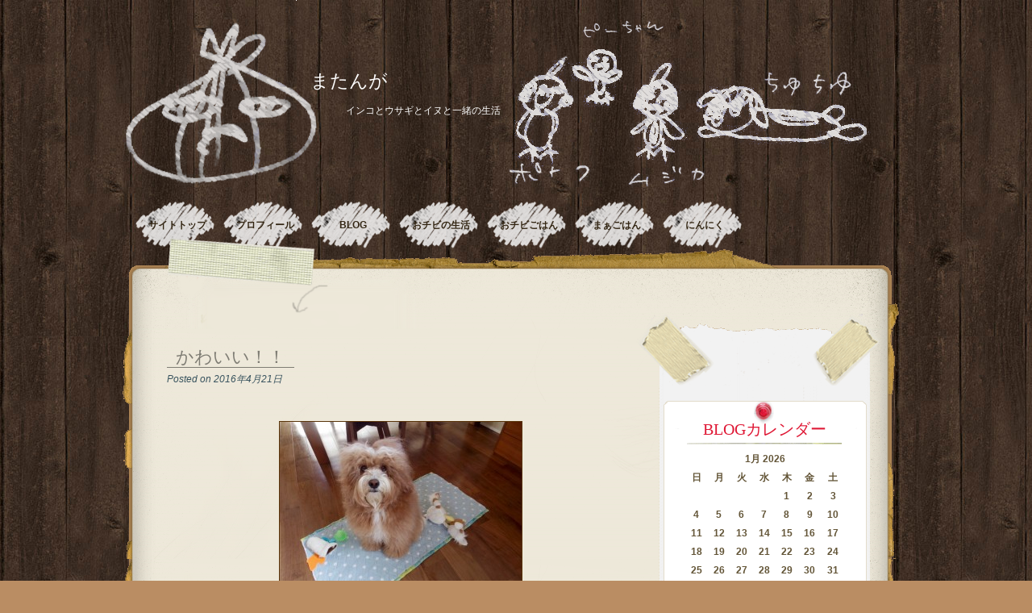

--- FILE ---
content_type: text/html; charset=UTF-8
request_url: https://machichi.com/2016/blog/%E3%81%8B%E3%82%8F%E3%81%84%E3%81%84%EF%BC%81%EF%BC%81/
body_size: 7243
content:
<!DOCTYPE html PUBLIC "-//W3C//DTD XHTML 1.0 Transitional//EN" "http://www.w3.org/TR/xhtml1/DTD/xhtml1-transitional.dtd">
<html xmlns="http://www.w3.org/1999/xhtml">

<head profile="http://gmpg.org/xfn/11">
  <meta http-equiv="Content-Type" content="text/html; charset=またんが" />
  <title>
    またんが     &raquo; Blog Archive
         &raquo; かわいい！！  </title>
  <meta name="generator" content="WordPress 5.8.12" />
  <link rel="stylesheet" href="https://machichi.com/wp-content/themes/original/style.css" type="text/css" media="screen" />
  <link rel="alternate" type="application/rss+xml" title="またんが RSS Feed" href="https://machichi.com/feed/" />
  <link rel="pingback" href="https://machichi.com/xmlrpc.php" />
  <meta name='robots' content='max-image-preview:large' />
<link rel='dns-prefetch' href='//s.w.org' />
<link rel="alternate" type="application/rss+xml" title="またんが &raquo; かわいい！！ のコメントのフィード" href="https://machichi.com/2016/blog/%e3%81%8b%e3%82%8f%e3%81%84%e3%81%84%ef%bc%81%ef%bc%81/feed/" />
		<script type="text/javascript">
			window._wpemojiSettings = {"baseUrl":"https:\/\/s.w.org\/images\/core\/emoji\/13.1.0\/72x72\/","ext":".png","svgUrl":"https:\/\/s.w.org\/images\/core\/emoji\/13.1.0\/svg\/","svgExt":".svg","source":{"concatemoji":"https:\/\/machichi.com\/wp-includes\/js\/wp-emoji-release.min.js?ver=5.8.12"}};
			!function(e,a,t){var n,r,o,i=a.createElement("canvas"),p=i.getContext&&i.getContext("2d");function s(e,t){var a=String.fromCharCode;p.clearRect(0,0,i.width,i.height),p.fillText(a.apply(this,e),0,0);e=i.toDataURL();return p.clearRect(0,0,i.width,i.height),p.fillText(a.apply(this,t),0,0),e===i.toDataURL()}function c(e){var t=a.createElement("script");t.src=e,t.defer=t.type="text/javascript",a.getElementsByTagName("head")[0].appendChild(t)}for(o=Array("flag","emoji"),t.supports={everything:!0,everythingExceptFlag:!0},r=0;r<o.length;r++)t.supports[o[r]]=function(e){if(!p||!p.fillText)return!1;switch(p.textBaseline="top",p.font="600 32px Arial",e){case"flag":return s([127987,65039,8205,9895,65039],[127987,65039,8203,9895,65039])?!1:!s([55356,56826,55356,56819],[55356,56826,8203,55356,56819])&&!s([55356,57332,56128,56423,56128,56418,56128,56421,56128,56430,56128,56423,56128,56447],[55356,57332,8203,56128,56423,8203,56128,56418,8203,56128,56421,8203,56128,56430,8203,56128,56423,8203,56128,56447]);case"emoji":return!s([10084,65039,8205,55357,56613],[10084,65039,8203,55357,56613])}return!1}(o[r]),t.supports.everything=t.supports.everything&&t.supports[o[r]],"flag"!==o[r]&&(t.supports.everythingExceptFlag=t.supports.everythingExceptFlag&&t.supports[o[r]]);t.supports.everythingExceptFlag=t.supports.everythingExceptFlag&&!t.supports.flag,t.DOMReady=!1,t.readyCallback=function(){t.DOMReady=!0},t.supports.everything||(n=function(){t.readyCallback()},a.addEventListener?(a.addEventListener("DOMContentLoaded",n,!1),e.addEventListener("load",n,!1)):(e.attachEvent("onload",n),a.attachEvent("onreadystatechange",function(){"complete"===a.readyState&&t.readyCallback()})),(n=t.source||{}).concatemoji?c(n.concatemoji):n.wpemoji&&n.twemoji&&(c(n.twemoji),c(n.wpemoji)))}(window,document,window._wpemojiSettings);
		</script>
		<style type="text/css">
img.wp-smiley,
img.emoji {
	display: inline !important;
	border: none !important;
	box-shadow: none !important;
	height: 1em !important;
	width: 1em !important;
	margin: 0 .07em !important;
	vertical-align: -0.1em !important;
	background: none !important;
	padding: 0 !important;
}
</style>
	<link rel='stylesheet' id='wp-block-library-css'  href='https://machichi.com/wp-includes/css/dist/block-library/style.min.css?ver=5.8.12' type='text/css' media='all' />
<link rel='stylesheet' id='fancybox-for-wp-css'  href='https://machichi.com/wp-content/plugins/fancybox-for-wordpress/assets/css/fancybox.css?ver=1.3.4' type='text/css' media='all' />
<script type='text/javascript' src='https://machichi.com/wp-includes/js/jquery/jquery.min.js?ver=3.6.0' id='jquery-core-js'></script>
<script type='text/javascript' src='https://machichi.com/wp-includes/js/jquery/jquery-migrate.min.js?ver=3.3.2' id='jquery-migrate-js'></script>
<script type='text/javascript' src='https://machichi.com/wp-content/plugins/fancybox-for-wordpress/assets/js/jquery.fancybox.js?ver=1.3.4' id='fancybox-for-wp-js'></script>
<link rel="https://api.w.org/" href="https://machichi.com/wp-json/" /><link rel="alternate" type="application/json" href="https://machichi.com/wp-json/wp/v2/posts/13134" /><link rel="EditURI" type="application/rsd+xml" title="RSD" href="https://machichi.com/xmlrpc.php?rsd" />
<link rel="wlwmanifest" type="application/wlwmanifest+xml" href="https://machichi.com/wp-includes/wlwmanifest.xml" /> 
<meta name="generator" content="WordPress 5.8.12" />
<link rel="canonical" href="https://machichi.com/2016/blog/%e3%81%8b%e3%82%8f%e3%81%84%e3%81%84%ef%bc%81%ef%bc%81/" />
<link rel='shortlink' href='https://machichi.com/?p=13134' />
<link rel="alternate" type="application/json+oembed" href="https://machichi.com/wp-json/oembed/1.0/embed?url=https%3A%2F%2Fmachichi.com%2F2016%2Fblog%2F%25e3%2581%258b%25e3%2582%258f%25e3%2581%2584%25e3%2581%2584%25ef%25bc%2581%25ef%25bc%2581%2F" />
<link rel="alternate" type="text/xml+oembed" href="https://machichi.com/wp-json/oembed/1.0/embed?url=https%3A%2F%2Fmachichi.com%2F2016%2Fblog%2F%25e3%2581%258b%25e3%2582%258f%25e3%2581%2584%25e3%2581%2584%25ef%25bc%2581%25ef%25bc%2581%2F&#038;format=xml" />

<!-- Fancybox for WordPress v3.3.4 -->
<style type="text/css">
	.fancybox-slide--image .fancybox-content{background-color: #FFFFFF}div.fancybox-caption{display:none !important;}
	
	img.fancybox-image{border-width:10px;border-color:#FFFFFF;border-style:solid;}
	div.fancybox-bg{background-color:rgba(102,102,102,0.3);opacity:1 !important;}div.fancybox-content{border-color:#FFFFFF}
	div#fancybox-title{background-color:#FFFFFF}
	div.fancybox-content{background-color:#FFFFFF}
	div#fancybox-title-inside{color:#333333}
	
	
	
	div.fancybox-caption p.caption-title{display:inline-block}
	div.fancybox-caption p.caption-title{font-size:14px}
	div.fancybox-caption p.caption-title{color:#333333}
	div.fancybox-caption {color:#333333}div.fancybox-caption p.caption-title {background:#fff; width:auto;padding:10px 30px;}div.fancybox-content p.caption-title{color:#333333;margin: 0;padding: 5px 0;}body.fancybox-active .fancybox-container .fancybox-stage .fancybox-content .fancybox-close-small{display:block;}
</style><script type="text/javascript">
	jQuery(function () {

		var mobileOnly = false;
		
		if (mobileOnly) {
			return;
		}

		jQuery.fn.getTitle = function () { // Copy the title of every IMG tag and add it to its parent A so that fancybox can show titles
			var arr = jQuery("a[data-fancybox]");
									jQuery.each(arr, function() {
										var title = jQuery(this).children("img").attr("title");
										var caption = jQuery(this).next("figcaption").html();
                                        if(caption && title){jQuery(this).attr("title",title+" " + caption)}else if(title){ jQuery(this).attr("title",title);}else if(caption){jQuery(this).attr("title",caption);}
									});			}

		// Supported file extensions

				var thumbnails = jQuery("a:has(img)").not(".nolightbox").not('.envira-gallery-link').not('.ngg-simplelightbox').filter(function () {
			return /\.(jpe?g|png|gif|mp4|webp|bmp|pdf)(\?[^/]*)*$/i.test(jQuery(this).attr('href'))
		});
		

		// Add data-type iframe for links that are not images or videos.
		var iframeLinks = jQuery('.fancyboxforwp').filter(function () {
			return !/\.(jpe?g|png|gif|mp4|webp|bmp|pdf)(\?[^/]*)*$/i.test(jQuery(this).attr('href'))
		}).filter(function () {
			return !/vimeo|youtube/i.test(jQuery(this).attr('href'))
		});
		iframeLinks.attr({"data-type": "iframe"}).getTitle();

				// Gallery All
		thumbnails.addClass("fancyboxforwp").attr("data-fancybox", "gallery").getTitle();
		iframeLinks.attr({"data-fancybox": "gallery"}).getTitle();

		// Gallery type NONE
		
		// Call fancybox and apply it on any link with a rel atribute that starts with "fancybox", with the options set on the admin panel
		jQuery("a.fancyboxforwp").fancyboxforwp({
			loop: false,
			smallBtn: true,
			zoomOpacity: "auto",
			animationEffect: "fade",
			animationDuration: 500,
			transitionEffect: "fade",
			transitionDuration: "300",
			overlayShow: true,
			overlayOpacity: "0.3",
			titleShow: true,
			titlePosition: "inside",
			keyboard: true,
			showCloseButton: true,
			arrows: true,
			clickContent:false,
			clickSlide: "close",
			mobile: {
				clickContent: function (current, event) {
					return current.type === "image" ? "toggleControls" : false;
				},
				clickSlide: function (current, event) {
					return current.type === "image" ? "close" : "close";
				},
			},
			wheel: false,
			toolbar: true,
			preventCaptionOverlap: true,
			onInit: function() { },			onDeactivate
	: function() { },		beforeClose: function() { },			afterShow: function(instance) { jQuery( ".fancybox-image" ).on("click", function( ){ ( instance.isScaledDown() ) ? instance.scaleToActual() : instance.scaleToFit() }) },				afterClose: function() { },					caption : function( instance, item ) {var title ="";if("undefined" != typeof jQuery(this).context ){var title = jQuery(this).context.title;} else { var title = ("undefined" != typeof jQuery(this).attr("title")) ? jQuery(this).attr("title") : false;}var caption = jQuery(this).data('caption') || '';if ( item.type === 'image' && title.length ) {caption = (caption.length ? caption + '<br />' : '') + '<p class="caption-title">'+title+'</p>' ;}return caption;},
		afterLoad : function( instance, current ) {current.$content.append('<div class=\"fancybox-custom-caption inside-caption\" style=\" position: absolute;left:0;right:0;color:#000;margin:0 auto;bottom:0;text-align:center;background-color:#FFFFFF \">' + current.opts.caption + '</div>');},
			})
		;

			})
</script>
<!-- END Fancybox for WordPress -->
  <!--[if IE 6]>
  <link rel="stylesheet" href="https://machichi.com/wp-content/themes/original/ie60.css" type="text/css" media="screen" />
    <![endif]-->
  </head>

<body>
  <div id="mainwrap">
    <div id="header-container">

      <div id="header">
        <!-- Header -->
<div id="headerleft"></div>
      <div id="headercenter">
      <h2>またんが</h2>
      <p>インコとウサギとイヌと一緒の生活</p>
      </div><div id="headerright"></div>
          <ul id="menu"><li class="page_item page-item-2"><a href="https://machichi.com/">サイトトップ</a></li>
<li class="page_item page-item-104"><a href="https://machichi.com/%e3%83%97%e3%83%ad%e3%83%95%e3%82%a3%e3%83%bc%e3%83%ab/">プロフィール</a></li>
	<li class="cat-item cat-item-3"><a href="https://machichi.com/category/blog/">BLOG</a>
</li>
	<li class="cat-item cat-item-4"><a href="https://machichi.com/category/%e3%81%8a%e3%83%81%e3%83%93%e3%81%ae%e7%94%9f%e6%b4%bb/">おチビの生活</a>
</li>
	<li class="cat-item cat-item-5"><a href="https://machichi.com/category/%e3%81%8a%e3%83%81%e3%83%93%e3%81%94%e3%81%af%e3%82%93/">おチビごはん</a>
</li>
	<li class="cat-item cat-item-6"><a href="https://machichi.com/category/%e3%81%be%e3%81%81%e3%81%94%e3%81%af%e3%82%93/">まぁごはん</a>
</li>
	<li class="cat-item cat-item-7"><a href="https://machichi.com/category/%e3%81%ab%e3%82%93%e3%81%ab%e3%81%8f/">にんにく</a>
</li>
</ul>

  </div> <!-- END Header -->
  </div><div id="maintop">
  <div id="maintopimg"></div>
</div>
<!--end maintop-->
<div id="wrapper">
  <div id="content">
    <div id="main-blog">
                      <div class="clear">&nbsp;</div>
        <div class="post" id="post-13134">
          <h1><a href="https://machichi.com/2016/blog/%e3%81%8b%e3%82%8f%e3%81%84%e3%81%84%ef%bc%81%ef%bc%81/" rel="bookmark" title="Permanent Link to かわいい！！">かわいい！！</a></h1>
          <div class="postdata">
            Posted on
            2016年4月21日                      </div>
          <p><a href="https://machichi.com/wp-content/uploads/IMGP59541.jpg"><img loading="lazy" class="aligncenter size-medium wp-image-13135" src="https://machichi.com/wp-content/uploads/IMGP59541-300x225.jpg" alt="IMGP5954" width="300" height="225" srcset="https://machichi.com/wp-content/uploads/IMGP59541-300x225.jpg 300w, https://machichi.com/wp-content/uploads/IMGP59541.jpg 800w" sizes="(max-width: 300px) 100vw, 300px" /></a></p>
<p>かわいすぎる!!うちのこ、ディッちゃん꒰⁎￫ᴥ￩⁎꒱♡!!!</p>
<p>今回のカットも、もちろん<a href="http://www.dogman-tokyo.com/">Dog Man</a>!</p>
          <p class="single-meta" style="float:right; margin-top:5px; margin-right:10px; font-size:11px; ">タグ: <a href="https://machichi.com/tag/%e3%83%87%e3%82%a3%e3%82%bf/" rel="tag">ディタ</a>, <a href="https://machichi.com/tag/%e3%83%88%e3%83%aa%e3%83%9f%e3%83%b3%e3%82%b0/" rel="tag">トリミング</a></p>
        </div>
         
<!-- You can start editing here. -->
<div id="com">
  
          <!-- If comments are open, but there are no comments. -->
    
  

  
    <h3 id="respond">Reply</h3>

    
      <form action="https://machichi.com/wp-comments-post.php" method="post" id="commentform">
                  <p><input type="text" name="author" id="author" value="" size="22" tabindex="1" /><label for="author"><strong>Name</strong> </label></p>
          <p><input type="text" name="email" id="email" value="" size="22" tabindex="2" /><label for="email"><strong>Mail</strong> <em>(will not be published)</em> </label></p>
          <p><input type="text" name="url" id="url" value="" size="22" tabindex="3" /><label for="url"><strong>Website</strong></label></p>
        
        <p><textarea name="comment" id="comment" cols="40" rows="10" style="width:570px;" tabindex="4"></textarea></p>
        <p><input name="submit" type="submit" id="submit" tabindex="5" value="Submit Comment" /><input type="hidden" name="comment_post_ID" value="13134" /></p>
        <p style="display: none;"><input type="hidden" id="akismet_comment_nonce" name="akismet_comment_nonce" value="4ae02fe1b2" /></p><p style="display: none !important;" class="akismet-fields-container" data-prefix="ak_"><label>&#916;<textarea name="ak_hp_textarea" cols="45" rows="8" maxlength="100"></textarea></label><input type="hidden" id="ak_js_1" name="ak_js" value="239"/><script>document.getElementById( "ak_js_1" ).setAttribute( "value", ( new Date() ).getTime() );</script></p>      </form>
    
  </div>                  </div>
    <!--end main blog-->
    ﻿<div id="sidebar">
  <div id="sidebar-top"></div>
  <div id="sidebar-content">
    <div id="subcolumn">

      
      <div class="widget">
        <h2 class="hl">BLOGカレンダー</h2>
        <div align="center">
          <table id="wp-calendar" summary="カレンダー">
	<caption>1月 2026</caption>
	<thead>
	<tr>
		<th abbr="日曜日" scope="col" title="日曜日">日</th>
		<th abbr="月曜日" scope="col" title="月曜日">月</th>
		<th abbr="火曜日" scope="col" title="火曜日">火</th>
		<th abbr="水曜日" scope="col" title="水曜日">水</th>
		<th abbr="木曜日" scope="col" title="木曜日">木</th>
		<th abbr="金曜日" scope="col" title="金曜日">金</th>
		<th abbr="土曜日" scope="col" title="土曜日">土</th>
	</tr>
	</thead>

	<tfoot>
	<tr>
		<td abbr="3月" colspan="3" id="prev"><a href="https://machichi.com/2023/03/" title="View posts for 3月 2023">&laquo; 3月</a></td>
		<td class="pad">&nbsp;</td>
		<td colspan="3" id="next" class="pad">&nbsp;</td>
	</tr>
	</tfoot>

	<tbody>
	<tr>
		<td colspan="4" class="pad">&nbsp;</td><td>1</td><td>2</td><td>3</td>
	</tr>
	<tr>
		<td>4</td><td>5</td><td>6</td><td>7</td><td>8</td><td>9</td><td>10</td>
	</tr>
	<tr>
		<td>11</td><td>12</td><td>13</td><td>14</td><td>15</td><td>16</td><td id="today">17</td>
	</tr>
	<tr>
		<td>18</td><td>19</td><td>20</td><td>21</td><td>22</td><td>23</td><td>24</td>
	</tr>
	<tr>
		<td>25</td><td>26</td><td>27</td><td>28</td><td>29</td><td>30</td><td>31</td>
	</tr>
	</tbody>
	</table>        </div>
      </div>

      <div class="widget">
        <h2 class="hl">アーカイブ</h2>
        <ul>
          	<li><a href='https://machichi.com/2023/03/'>2023年3月</a></li>
	<li><a href='https://machichi.com/2023/02/'>2023年2月</a></li>
	<li><a href='https://machichi.com/2023/01/'>2023年1月</a></li>
	<li><a href='https://machichi.com/2022/11/'>2022年11月</a></li>
	<li><a href='https://machichi.com/2022/10/'>2022年10月</a></li>
	<li><a href='https://machichi.com/2022/09/'>2022年9月</a></li>
	<li><a href='https://machichi.com/2022/08/'>2022年8月</a></li>
	<li><a href='https://machichi.com/2022/07/'>2022年7月</a></li>
	<li><a href='https://machichi.com/2022/06/'>2022年6月</a></li>
	<li><a href='https://machichi.com/2022/05/'>2022年5月</a></li>
	<li><a href='https://machichi.com/2022/04/'>2022年4月</a></li>
	<li><a href='https://machichi.com/2022/03/'>2022年3月</a></li>
	<li><a href='https://machichi.com/2022/02/'>2022年2月</a></li>
	<li><a href='https://machichi.com/2022/01/'>2022年1月</a></li>
	<li><a href='https://machichi.com/2021/12/'>2021年12月</a></li>
	<li><a href='https://machichi.com/2021/11/'>2021年11月</a></li>
	<li><a href='https://machichi.com/2021/10/'>2021年10月</a></li>
	<li><a href='https://machichi.com/2021/09/'>2021年9月</a></li>
	<li><a href='https://machichi.com/2021/08/'>2021年8月</a></li>
	<li><a href='https://machichi.com/2021/07/'>2021年7月</a></li>
	<li><a href='https://machichi.com/2021/06/'>2021年6月</a></li>
	<li><a href='https://machichi.com/2021/05/'>2021年5月</a></li>
	<li><a href='https://machichi.com/2021/04/'>2021年4月</a></li>
	<li><a href='https://machichi.com/2021/03/'>2021年3月</a></li>
	<li><a href='https://machichi.com/2021/02/'>2021年2月</a></li>
	<li><a href='https://machichi.com/2021/01/'>2021年1月</a></li>
	<li><a href='https://machichi.com/2020/12/'>2020年12月</a></li>
	<li><a href='https://machichi.com/2020/11/'>2020年11月</a></li>
	<li><a href='https://machichi.com/2020/10/'>2020年10月</a></li>
	<li><a href='https://machichi.com/2020/09/'>2020年9月</a></li>
	<li><a href='https://machichi.com/2020/08/'>2020年8月</a></li>
	<li><a href='https://machichi.com/2020/07/'>2020年7月</a></li>
	<li><a href='https://machichi.com/2020/06/'>2020年6月</a></li>
	<li><a href='https://machichi.com/2020/05/'>2020年5月</a></li>
	<li><a href='https://machichi.com/2020/04/'>2020年4月</a></li>
	<li><a href='https://machichi.com/2020/03/'>2020年3月</a></li>
	<li><a href='https://machichi.com/2020/02/'>2020年2月</a></li>
	<li><a href='https://machichi.com/2020/01/'>2020年1月</a></li>
	<li><a href='https://machichi.com/2019/11/'>2019年11月</a></li>
	<li><a href='https://machichi.com/2019/10/'>2019年10月</a></li>
	<li><a href='https://machichi.com/2019/09/'>2019年9月</a></li>
	<li><a href='https://machichi.com/2019/08/'>2019年8月</a></li>
	<li><a href='https://machichi.com/2019/07/'>2019年7月</a></li>
	<li><a href='https://machichi.com/2019/06/'>2019年6月</a></li>
	<li><a href='https://machichi.com/2019/05/'>2019年5月</a></li>
	<li><a href='https://machichi.com/2019/04/'>2019年4月</a></li>
	<li><a href='https://machichi.com/2019/03/'>2019年3月</a></li>
	<li><a href='https://machichi.com/2019/02/'>2019年2月</a></li>
	<li><a href='https://machichi.com/2019/01/'>2019年1月</a></li>
	<li><a href='https://machichi.com/2018/12/'>2018年12月</a></li>
	<li><a href='https://machichi.com/2018/11/'>2018年11月</a></li>
	<li><a href='https://machichi.com/2018/10/'>2018年10月</a></li>
	<li><a href='https://machichi.com/2018/09/'>2018年9月</a></li>
	<li><a href='https://machichi.com/2018/08/'>2018年8月</a></li>
	<li><a href='https://machichi.com/2018/07/'>2018年7月</a></li>
	<li><a href='https://machichi.com/2018/06/'>2018年6月</a></li>
	<li><a href='https://machichi.com/2018/05/'>2018年5月</a></li>
	<li><a href='https://machichi.com/2018/04/'>2018年4月</a></li>
	<li><a href='https://machichi.com/2018/03/'>2018年3月</a></li>
	<li><a href='https://machichi.com/2018/02/'>2018年2月</a></li>
	<li><a href='https://machichi.com/2018/01/'>2018年1月</a></li>
	<li><a href='https://machichi.com/2017/12/'>2017年12月</a></li>
	<li><a href='https://machichi.com/2017/11/'>2017年11月</a></li>
	<li><a href='https://machichi.com/2017/10/'>2017年10月</a></li>
	<li><a href='https://machichi.com/2017/09/'>2017年9月</a></li>
	<li><a href='https://machichi.com/2017/08/'>2017年8月</a></li>
	<li><a href='https://machichi.com/2017/07/'>2017年7月</a></li>
	<li><a href='https://machichi.com/2017/06/'>2017年6月</a></li>
	<li><a href='https://machichi.com/2017/05/'>2017年5月</a></li>
	<li><a href='https://machichi.com/2017/04/'>2017年4月</a></li>
	<li><a href='https://machichi.com/2017/03/'>2017年3月</a></li>
	<li><a href='https://machichi.com/2017/02/'>2017年2月</a></li>
	<li><a href='https://machichi.com/2017/01/'>2017年1月</a></li>
	<li><a href='https://machichi.com/2016/12/'>2016年12月</a></li>
	<li><a href='https://machichi.com/2016/11/'>2016年11月</a></li>
	<li><a href='https://machichi.com/2016/10/'>2016年10月</a></li>
	<li><a href='https://machichi.com/2016/09/'>2016年9月</a></li>
	<li><a href='https://machichi.com/2016/08/'>2016年8月</a></li>
	<li><a href='https://machichi.com/2016/07/'>2016年7月</a></li>
	<li><a href='https://machichi.com/2016/06/'>2016年6月</a></li>
	<li><a href='https://machichi.com/2016/05/'>2016年5月</a></li>
	<li><a href='https://machichi.com/2016/04/'>2016年4月</a></li>
	<li><a href='https://machichi.com/2016/03/'>2016年3月</a></li>
	<li><a href='https://machichi.com/2016/02/'>2016年2月</a></li>
	<li><a href='https://machichi.com/2016/01/'>2016年1月</a></li>
	<li><a href='https://machichi.com/2015/12/'>2015年12月</a></li>
	<li><a href='https://machichi.com/2015/11/'>2015年11月</a></li>
	<li><a href='https://machichi.com/2015/10/'>2015年10月</a></li>
	<li><a href='https://machichi.com/2015/09/'>2015年9月</a></li>
	<li><a href='https://machichi.com/2015/08/'>2015年8月</a></li>
	<li><a href='https://machichi.com/2015/07/'>2015年7月</a></li>
	<li><a href='https://machichi.com/2015/06/'>2015年6月</a></li>
	<li><a href='https://machichi.com/2015/05/'>2015年5月</a></li>
	<li><a href='https://machichi.com/2015/04/'>2015年4月</a></li>
	<li><a href='https://machichi.com/2015/03/'>2015年3月</a></li>
	<li><a href='https://machichi.com/2015/02/'>2015年2月</a></li>
	<li><a href='https://machichi.com/2015/01/'>2015年1月</a></li>
	<li><a href='https://machichi.com/2014/12/'>2014年12月</a></li>
	<li><a href='https://machichi.com/2014/11/'>2014年11月</a></li>
	<li><a href='https://machichi.com/2014/09/'>2014年9月</a></li>
	<li><a href='https://machichi.com/2014/08/'>2014年8月</a></li>
	<li><a href='https://machichi.com/2014/07/'>2014年7月</a></li>
	<li><a href='https://machichi.com/2014/06/'>2014年6月</a></li>
	<li><a href='https://machichi.com/2014/05/'>2014年5月</a></li>
	<li><a href='https://machichi.com/2014/04/'>2014年4月</a></li>
	<li><a href='https://machichi.com/2014/03/'>2014年3月</a></li>
	<li><a href='https://machichi.com/2014/02/'>2014年2月</a></li>
	<li><a href='https://machichi.com/2014/01/'>2014年1月</a></li>
	<li><a href='https://machichi.com/2013/12/'>2013年12月</a></li>
	<li><a href='https://machichi.com/2013/11/'>2013年11月</a></li>
	<li><a href='https://machichi.com/2013/10/'>2013年10月</a></li>
	<li><a href='https://machichi.com/2013/09/'>2013年9月</a></li>
	<li><a href='https://machichi.com/2013/08/'>2013年8月</a></li>
	<li><a href='https://machichi.com/2013/07/'>2013年7月</a></li>
	<li><a href='https://machichi.com/2013/06/'>2013年6月</a></li>
	<li><a href='https://machichi.com/2013/05/'>2013年5月</a></li>
	<li><a href='https://machichi.com/2013/04/'>2013年4月</a></li>
	<li><a href='https://machichi.com/2013/03/'>2013年3月</a></li>
	<li><a href='https://machichi.com/2013/02/'>2013年2月</a></li>
	<li><a href='https://machichi.com/2013/01/'>2013年1月</a></li>
	<li><a href='https://machichi.com/2012/12/'>2012年12月</a></li>
	<li><a href='https://machichi.com/2012/11/'>2012年11月</a></li>
	<li><a href='https://machichi.com/2012/10/'>2012年10月</a></li>
	<li><a href='https://machichi.com/2012/09/'>2012年9月</a></li>
	<li><a href='https://machichi.com/2012/08/'>2012年8月</a></li>
	<li><a href='https://machichi.com/2012/07/'>2012年7月</a></li>
	<li><a href='https://machichi.com/2012/06/'>2012年6月</a></li>
	<li><a href='https://machichi.com/2012/05/'>2012年5月</a></li>
	<li><a href='https://machichi.com/2012/04/'>2012年4月</a></li>
	<li><a href='https://machichi.com/2012/03/'>2012年3月</a></li>
	<li><a href='https://machichi.com/2012/02/'>2012年2月</a></li>
	<li><a href='https://machichi.com/2012/01/'>2012年1月</a></li>
	<li><a href='https://machichi.com/2011/12/'>2011年12月</a></li>
	<li><a href='https://machichi.com/2011/11/'>2011年11月</a></li>
	<li><a href='https://machichi.com/2011/10/'>2011年10月</a></li>
	<li><a href='https://machichi.com/2011/09/'>2011年9月</a></li>
	<li><a href='https://machichi.com/2011/08/'>2011年8月</a></li>
	<li><a href='https://machichi.com/2011/07/'>2011年7月</a></li>
	<li><a href='https://machichi.com/2011/06/'>2011年6月</a></li>
	<li><a href='https://machichi.com/2011/05/'>2011年5月</a></li>
	<li><a href='https://machichi.com/2011/04/'>2011年4月</a></li>
	<li><a href='https://machichi.com/2011/03/'>2011年3月</a></li>
	<li><a href='https://machichi.com/2011/02/'>2011年2月</a></li>
	<li><a href='https://machichi.com/2011/01/'>2011年1月</a></li>
	<li><a href='https://machichi.com/2010/12/'>2010年12月</a></li>
	<li><a href='https://machichi.com/2010/11/'>2010年11月</a></li>
	<li><a href='https://machichi.com/2010/10/'>2010年10月</a></li>
	<li><a href='https://machichi.com/2010/09/'>2010年9月</a></li>
	<li><a href='https://machichi.com/2010/08/'>2010年8月</a></li>
	<li><a href='https://machichi.com/2010/07/'>2010年7月</a></li>
	<li><a href='https://machichi.com/2010/06/'>2010年6月</a></li>
	<li><a href='https://machichi.com/2010/05/'>2010年5月</a></li>
	<li><a href='https://machichi.com/2010/04/'>2010年4月</a></li>
	<li><a href='https://machichi.com/2010/03/'>2010年3月</a></li>
        </ul>
      </div>

      <div class="widget">
        <h2 class="hl">お気に入り</h2>
        <ul>
          <a href="http://www.charm.co.jp/" title=" (最終更新日時 1970年1月1日 9:00 AM)" target="_blank">charm</a><br />
<a href="http://ms-bunny.com/" title=" (最終更新日時 1970年1月1日 9:00 AM)">Ms. BUNNY</a><br />
<a href="http://blog.livedoor.jp/muni418/" title=" (最終更新日時 1970年1月1日 9:00 AM)" target="_blank">muni&#039;s＋</a><br />
<a href="http://www.rr.em-net.ne.jp/~u-cha/" title=" (最終更新日時 1970年1月1日 9:00 AM)" target="_blank">うーちゃと暮らす</a><br />
<a href="http://www.rabbittail.com/" title=" (最終更新日時 1970年1月1日 9:00 AM)" target="_blank">うさぎのしっぽ</a><br />
<a href="http://www.kikusui-jp.com/" title=" (最終更新日時 1970年1月1日 9:00 AM)" target="_blank">キクスイ</a><br />
<a href="http://ameblo.jp/periperiperiko3/" title=" (最終更新日時 1970年1月1日 9:00 AM)" target="_blank">ちゃんぺりdiary</a><br />
<a href="http://moon-rabit.petit.cc/" title=" (最終更新日時 1970年1月1日 9:00 AM)" target="_blank">はいさいとまこ</a><br />
<a href="http://petsitter-saeki.p-kit.com/" title=" (最終更新日時 1970年1月1日 9:00 AM)" target="_blank">ペットシッターSOS豊洲店</a><br />
        </ul>
      </div>

      
    </div>
  </div>
  <div id="sidebar-bottom"></div>
</div>
    <div class="clear"></div>
  </div>
  <!--end content-->
</div>
<!--end wrapper-->

<div id="bottom">  <p>Copyright &copy;&nbsp;2010-2026またんが. All Rights Reserved.</p>
</div>
</div>
<!-- Global site tag (gtag.js) - Google Analytics -->
<script async src="https://www.googletagmanager.com/gtag/js?id=UA-131333243-1"></script>
<script>
  window.dataLayer = window.dataLayer || [];
  function gtag() {
    dataLayer.push(arguments);
  }
  gtag('js', new Date());
  gtag('config', 'UA-131333243-1');
</script>
  <script type='text/javascript' src='https://machichi.com/wp-includes/js/wp-embed.min.js?ver=5.8.12' id='wp-embed-js'></script>
<script defer type='text/javascript' src='https://machichi.com/wp-content/plugins/akismet/_inc/akismet-frontend.js?ver=1722430171' id='akismet-frontend-js'></script>
</body>

</html>
